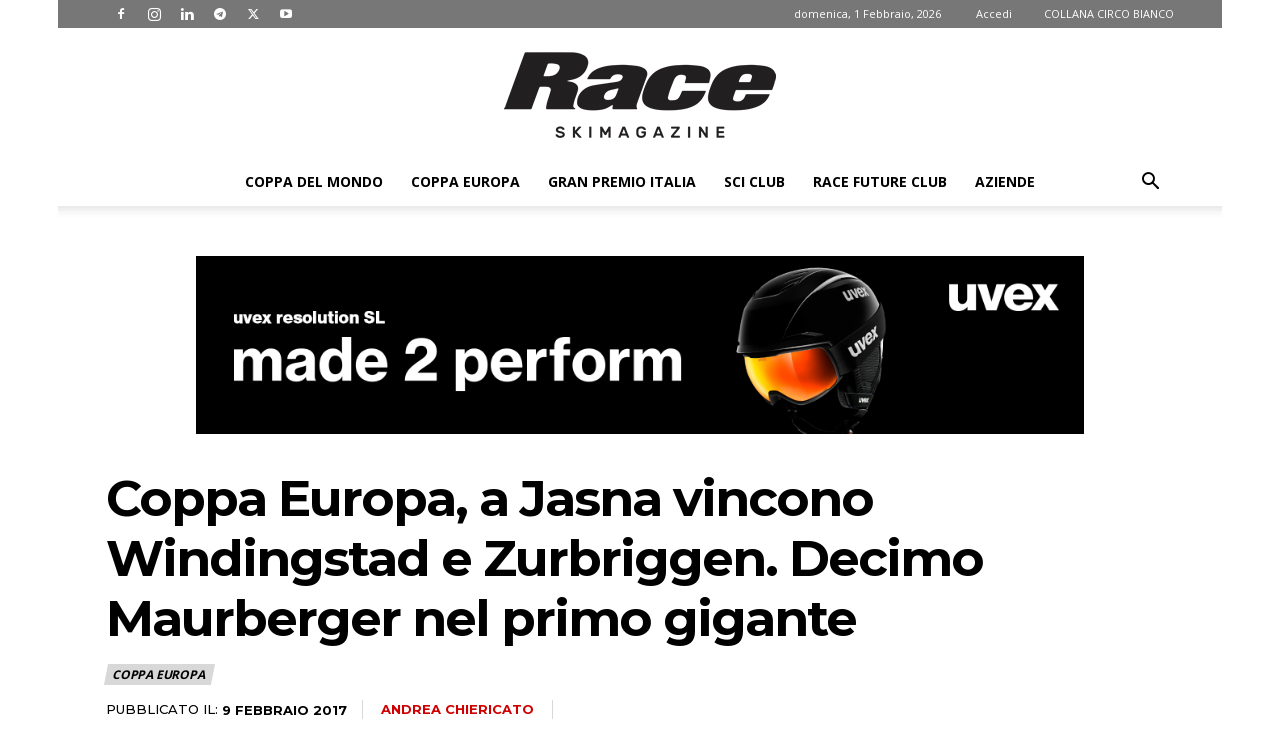

--- FILE ---
content_type: text/css
request_url: https://raceskimagazine.it/wp-content/themes/Newspaper-child/style.css?ver=12.7.3c
body_size: 466
content:
/*
Theme Name:     Newspaper Child theme
Theme URI: 		http://themeforest.net/user/tagDiv/portfolio
Description:    Child theme made by tagDiv
Author:         tagDiv
Author URI: 	http://themeforest.net/user/tagDiv/portfolio
Template:       Newspaper
Version:        9.0c
*/


/*  ----------------------------------------------------------------------------
    This file will load automatically when the child theme is active. You can use it
    for custom CSS.
*/
.mfp-content #register-link{display:none;}
.mfp-content .td-login-info-text{font-size:14px;}
.widget_rss {display: inline-block;}
.td-header-rec-wrap{/*display:none;*/}
/*banner*/
.td-a-rec-id-banner1 img,
.td-a-rec-id-banner2 img,
.td-a-rec-id-banner3 img,
.td-a-rec-id-banner4 img,
.td-a-rec-id-banner_sotto_slide img,
.td-a-rec-id-leaderboard_sopra_slider img,
.td-a-rec-id-sidebar1A img,
.td-a-rec-id-sidebar1B img,
.td-a-rec-id-sidebar2A img,
.td-a-rec-id-sidebar2B img,
.td-a-rec-id-sidebar3A img,
.td-a-rec-id-sidebar3B img,
.td-a-rec-id-sidebar4A img,
.td-a-rec-id-sidebar4B img,
.td-a-rec-id-sidebar5A img,
.td-a-rec-id-sidebar5B img,
.td-a-rec-id-sidebar6A img,
.td-a-rec-id-sidebar6B img,
.td-a-rec-id-sidebar_interno_A img,
.td-a-rec-id-sidebar_interno_B img {
  width: 100%;
}
.td-a-rec-id-banner1,
.td-a-rec-id-banner2,
.td-a-rec-id-banner3,
.td-a-rec-id-banner4,
.td-a-rec-id-banner_sotto_slide,
.td-a-rec-id-leaderboard_sopra_slider,
.td-a-rec-id-sidebar1A,
.td-a-rec-id-sidebar1B,
.td-a-rec-id-sidebar2A,
.td-a-rec-id-sidebar2B,
.td-a-rec-id-sidebar3A,
.td-a-rec-id-sidebar3B,
.td-a-rec-id-sidebar4A,
.td-a-rec-id-sidebar4B,
.td-a-rec-id-sidebar5A,
.td-a-rec-id-sidebar5B,
.td-a-rec-id-sidebar6A,
.td-a-rec-id-sidebar6B,
.td-a-rec-id-sidebar_interno_A,
.td-a-rec-id-sidebar_interno_B {
  text-align: center;
  display: table;
  margin-left: auto;
  margin-right: auto;
  position: relative;
}
.td-a-rec-id-banner1 > div,
.td-a-rec-id-banner2 > div,
.td-a-rec-id-banner3 > div,
.td-a-rec-id-banner4 > div,
.td-a-rec-id-banner_sotto_slide > div,
.td-a-rec-id-leaderboard_sopra_slider > div,
.td-a-rec-id-sidebar1A > div,
.td-a-rec-id-sidebar1B > div,
.td-a-rec-id-sidebar2A > div,
.td-a-rec-id-sidebar2B > div,
.td-a-rec-id-sidebar3A > div,
.td-a-rec-id-sidebar3B > div,
.td-a-rec-id-sidebar4A > div,
.td-a-rec-id-sidebar4B > div,
.td-a-rec-id-sidebar5A > div,
.td-a-rec-id-sidebar5B > div,
.td-a-rec-id-sidebar6A > div,
.td-a-rec-id-sidebar6B > div,
.td-a-rec-id-sidebar_interno_A > div,
.td-a-rec-id-sidebar_interno_B > div {
  margin-bottom: 44px;
}
/*fine banner*/